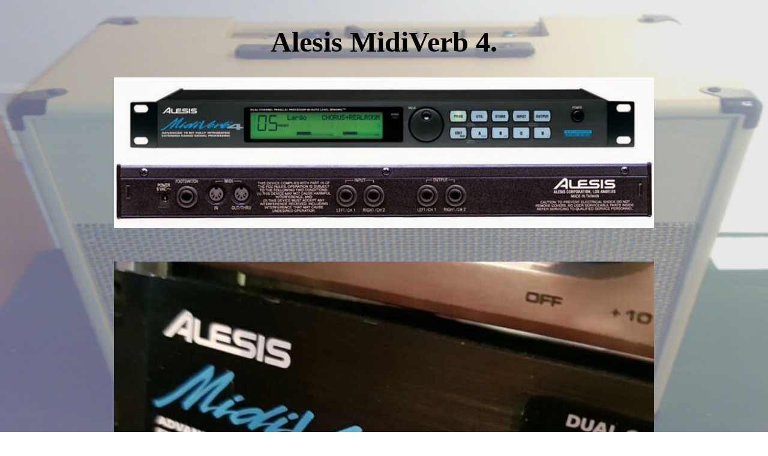

--- FILE ---
content_type: text/html
request_url: http://bolimbo.dk/guitarer/forstaerkere/amp/alesis/midi4/midiverb4.htm
body_size: 771
content:
<!DOCtype html>

<head>
<meta http-equiv="Content-Type" content="text/html; charset=utf-8">
<meta name="GENERATOR" content="Microsoft FrontPage 6.0">
<meta name="ProgId" content="FrontPage.Editor.Document">

<title>MidiVerb 4</title>
<style type="text/css">
html, body {height:100%; margin:0; padding:0;}
#page-background {position:fixed; top:0; left:0; width:100%; height:100%;}
#content {position:relative; z-index:1; padding:10px;}
</style>
</HEAD>

<BODY>
<div id="page-background">
		<img src="http://bolimbo.dk/guitarer/forstaerkere/voxtype/ECL86PP/ecl86-10.jpg" width="100%" height="100%"></div>
	<div id="content">



<p style="line-height: 100%; margin-top: 0; margin-bottom: 0" align="center">&nbsp;</p>
<div align="center">
<table border="0" cellpadding="0" cellspacing="0" width="900">
<tr>
    <td width="900">
       <p align="center"><font size="10" color="#000000">
       <b>Alesis MidiVerb 4.</b>
      </font>
    </td>
</tr>


<tr>
    <td width="900">
    <p align="center">
<img border="0" src="http://bolimbo.dk/guitarer/forstaerkere/amp/alesis/midi4/1_MidiVerb4.jpg" width="900">
    </td>
</tr>
<tr>
      <td width="900"><br><br>
<img border="0" src="http://bolimbo.dk/guitarer/forstaerkere/amp/alesis/midi4/2_MidiVerb4.jpg" width="900"></td>
    </tr>
<tr>
    <td width="900"><br><br>
<img border="0" src="http://bolimbo.dk/guitarer/forstaerkere/amp/alesis/midi4/3_MidiVerb4.jpg" width="900"><br>
    </td>
</tr>
<tr>
    <td width="900"><br><br>
<img border="0" src="http://bolimbo.dk/guitarer/forstaerkere/amp/alesis/midi4/4_midiverb4.jpg" width="900">
    </td>
</tr>
<tr>
    <td width="900"><br><br>
<img border="0" src="http://bolimbo.dk/guitarer/forstaerkere/amp/alesis/midi4/5_MidiVerb4.jpg" width="900">
    </td>
</tr>
<tr>
      <td width="900"><br><br>
<img border="0" src="http://bolimbo.dk/guitarer/forstaerkere/amp/alesis/midi4/6_MidiVerb4.jpg" width="900"></td>
    </tr>

<tr>
   <td width="900">
<p style="line-height: 100%; margin-top: 0; margin-bottom: 0"><p style="font-weight:bold;" align="center"><font size="8" color="#000000">
<br><a href="http://bolimbo.dk/guitarer/forstaerkere/amp/ampgalleri.htm">Tilbage til forstærker og effektenheder siden.</a></font>
   </td>
</tr>
 </table>
<br><br><br><br><br>
</div>
</div>
</body>
</html>